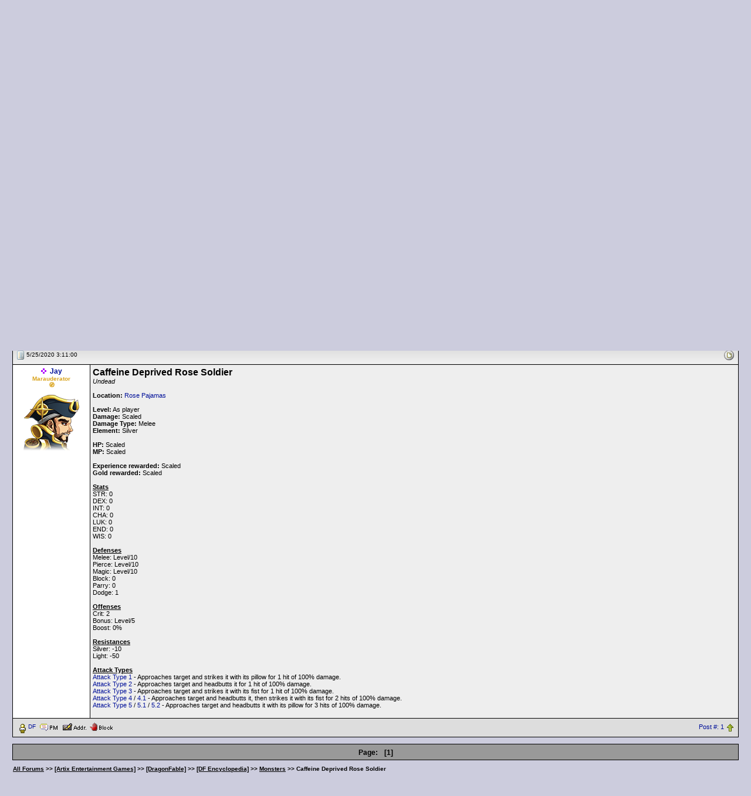

--- FILE ---
content_type: text/html; charset=utf-8
request_url: https://www.google.com/recaptcha/api2/aframe
body_size: 268
content:
<!DOCTYPE HTML><html><head><meta http-equiv="content-type" content="text/html; charset=UTF-8"></head><body><script nonce="HTj1M5vBkJUOKw92M_lv_g">/** Anti-fraud and anti-abuse applications only. See google.com/recaptcha */ try{var clients={'sodar':'https://pagead2.googlesyndication.com/pagead/sodar?'};window.addEventListener("message",function(a){try{if(a.source===window.parent){var b=JSON.parse(a.data);var c=clients[b['id']];if(c){var d=document.createElement('img');d.src=c+b['params']+'&rc='+(localStorage.getItem("rc::a")?sessionStorage.getItem("rc::b"):"");window.document.body.appendChild(d);sessionStorage.setItem("rc::e",parseInt(sessionStorage.getItem("rc::e")||0)+1);localStorage.setItem("rc::h",'1768501401187');}}}catch(b){}});window.parent.postMessage("_grecaptcha_ready", "*");}catch(b){}</script></body></html>